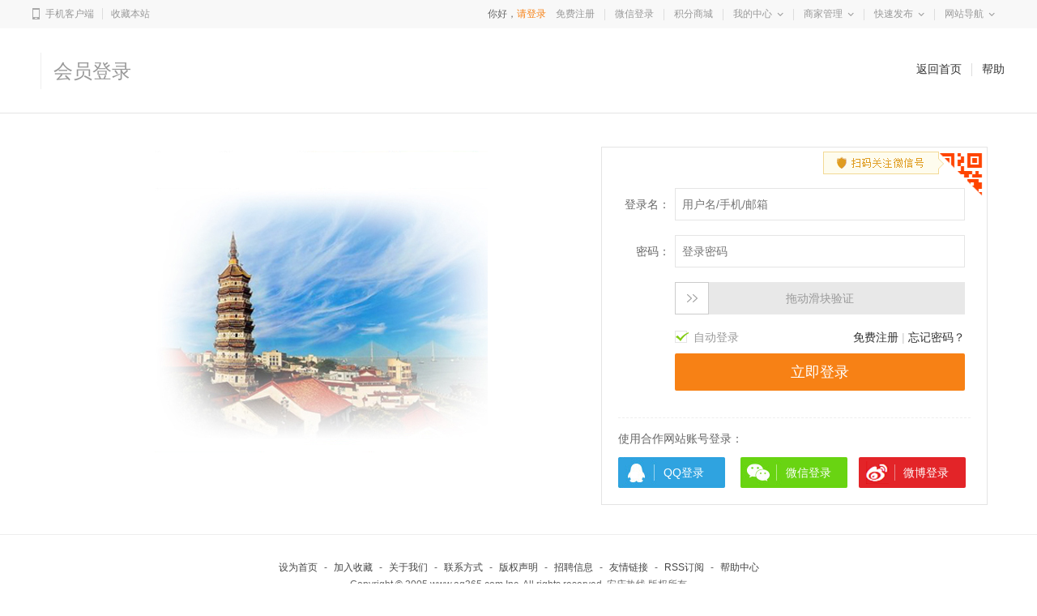

--- FILE ---
content_type: text/html; charset=gbk
request_url: http://aq365.com/index.php?m=member&c=index&a=login&forward=http%3A%2F%2Faq365.com%2Fhtml%2F202208%2F17%2F80497.html
body_size: 5097
content:
<!DOCTYPE html>
<html>
<head>
<meta charset="gbk" />
<title>会员登录 - 1安庆热线</title>
<meta name="generator" content="DGMPS V9" />
<meta name="copyright" content="2017 www.dgmps.com" />
<link href="http://aq365.com/statics/css/mh/site_reg.css" type="text/css" rel="stylesheet" />
<style type="text/css">
html body { background-color:#fff;}
.header,.navWrap{display:none!important;}
.wxwrapper h3 {font-size:20px; font-weight:normal; margin:20px 0;}
.wxwrapper img {background-color:#fff; padding:15px; vertical-align:top; display:block; margin:0 auto;}
.txtBox { color:#ccc; font-size:14px; margin-bottom:12px;}
.onShow,.onFocus,.onError,.onCorrect,.onLoad,.onTime{display:none}
.Footer .Nav a,.AntFooter .Nav a:link,.AntFooter .Nav a:visited {color:#444!important;text-decoration:none!important;}
#drag,#drag .drag_text{width:358px!important;}
.login_node .bd {width:435px;}
.login_node .form_node .ipt { width:340px;}
.login_node .form_node .b { width:358px;}
.login_node .submit2 { width:358px;}
.login_sina{width:132px;height:38px;line-height:38px;display:inline-block;margin-left: 10px;background:#e32428 url(http://aq365.com/statics/images/icon/sina_ico.png) no-repeat 9px 5px;border-radius:2px}
.login_sina a{display:block;width:100%;height:100%;}
.login_sina em{display:inline-block;width:1px;height:20px;background:#e88587;margin-top:9px;margin-left:44px;}
.login_sina span{width: 76px;height: 38px;padding-left:10px;vertical-align: top;overflow: hidden;color: #fff;line-height: 38px;}
</style>
<script>var nowdomain="http://aq365.com/";</script>
<link href="http://aq365.com/statics/css/mh/dragCode.css" type="text/css" rel="stylesheet" />
<link href="http://aq365.com/statics/css/dialog_simp.css" rel="stylesheet" type="text/css" />
<link href="http://aq365.com/statics/css/mh/g2013.css?tc=CACHE" type="text/css" rel="stylesheet" />
<link href="http://aq365.com/statics/css/mh/common2013.css?tc=CACHE" type="text/css" rel="stylesheet" />
<link href="http://aq365.com/statics/css/mh/head_8.css?tc=CACHE" type="text/css" rel="stylesheet" />
<script src="http://aq365.com/statics/js/mh/jquery-1.10.2.min.js?tc=CACHE"></script>
<script src="http://aq365.com/statics/js/mh/common2013.js?tc=CACHE"></script>
<link rel="alternate" media="only screen and(max-width: 640px)" href="http://m.aq365.com/index.php?&siteid=1&c=member&a=login">
<script type="text/javascript">uaredirect("http://m.aq365.com/index.php?&siteid=1&c=member&a=login");</script>
<script src="http://aq365.com/statics/js/mh/head8.js?tc=CACHE"></script>
<script src="http://aq365.com/statics/js/cookie.js"></script>
<script src="http://aq365.com/statics/js/formvalidator.js" charset="UTF-8"></script>
<script src="http://aq365.com/statics/js/dialog.js"></script>
</head>
<body>

<div class="wrapper">
<div class="public-top-layout">
  <div class="topbar w-1200">
    <div class="user-entry"> <img src="http://aq365.com/statics/images/mh/index8/icon.png"> <a href="http://aq365.com/mobile/" class="display1" target="_blank">手机客户端</a><span></span> <a href="javascript:void(0);" onClick="window.external.AddFavorite('http://aq365.com/','');return false;">收藏本站</a> </div>
    <div class="quick-menu login_info" id="login_info"> 
      <script>jQuery(document).ready(function(){is_login3("http://aq365.com/",'0','1','1', location.href);});</script>      <dl>
        <dt class="zn"><a href="http://aq365.com/jifen/" target="_blank">积分商城</a></dt>
      </dl>
      <dl class="xian"></dl>
      <dl class="long">
        <dt><a href="javascript:void(0);">我的中心</a><i></i></dt>
        <dd>
          <ul>
            <li><a href="http://aq365.com/index.php?m=member&c=index&a=account_manage&siteid=1">基本资料</a></li>
            <li><a href="http://aq365.com/index.php?m=pay&c=spend_list&a=init">现金明细</a></li>
            <li><a href="http://aq365.com/index.php?m=pay&c=deposit&a=init">积分明细</a></li>
            <li><a href="http://aq365.com/index.php?m=message&c=index">站内短信</a></li>
            <li><a href="http://aq365.com/index.php?m=member&c=index&a=favorite">我的收藏</a></li>
            <li><a href="http://aq365.com/index.php?m=member&c=index&a=account_manage_upgrade">会员升级</a></li>
          </ul>
        </dd>
      </dl>
      <dl class="xian"></dl>
      <dl class="long">
        <dt><a href="javascript:void(0);">商家管理</a><i></i></dt>
        <dd>
          <ul>
            <li><a href="http://aq365.com/index.php?m=yp&c=business&a=register&siteid=1">免费加盟</a></li>
            <li><a href="http://aq365.com/index.php?m=yp&c=business&a=company">商家信息</a></li>
            <li><a href="http://aq365.com/index.php?m=yp&c=business&a=company&action=logo">商家设置</a></li>
            <li><a href="http://aq365.com/index.php?m=yp&c=business&a=content&action=list&modelid=30">招聘管理</a></li>
            <li><a href="http://aq365.com/index.php?m=yp&c=business&a=guestbook&status=0">留言管理</a></li>
            <li><a href="http://aq365.com/index.php?m=yp&c=business&a=pay">订单管理</a>
              </dt>
          </ul>
        </dd>
      </dl>
      <dl class="xian"></dl>
      <dl class="long">
        <dt><a href="javascript:void(0);">快速发布</a><i></i></dt>
        <dd>
          <p><a href="http://aq365.com/index.php?m=member&c=content&a=info_publish&siteid=1" target="_blank">分类信息</a></p>
          <p><a href="http://aq365.com/index.php?m=member&c=content&a=publish&siteid=1" target="_blank">新闻投稿</a></p>
          <p><a href="http://aq365.com/index.php?m=member&c=content&a=publish&catid=73&siteid=1" target="_blank">求职简历</a></p>
          <p><a href="http://aq365.com/index.php?m=yp&c=business&a=content&action=add&modelid=30&siteid=1" target="_blank">招聘信息</a></p>
          <p><a href="http://aq365.com/index.php?m=yp&c=business&a=content&action=add&modelid=28&siteid=1" target="_blank">发布商品</a></p>
          <p><a href="http://aq365.com/index.php?m=member&c=content&a=publish&catid=81&siteid=1" target="_blank">房屋出租</a></p>
          <p><a href="http://aq365.com/index.php?m=member&c=content&a=publish&catid=82&siteid=1" target="_blank">房屋出售</a></p>
        </dd>
      </dl>
      <dl class="xian"></dl>
      <dl class="long">
        <dt><a href="javascript:void(0);">网站导航</a><i></i></dt>
        <dd>
          <ul>
            <li><a href="http://aq365.com/photo/" target="_blank">图片频道</a></li>
            <li><a href="http://aq365.com/360/" target="_blank">全景频道</a></li>
            <li><a href="http://aq365.com/index.php?m=baozhi" target="_blank">电子报刊</a></li>
            <li><a href="http://aq365.com/index.php?m=map" target="_blank">地图频道</a></li>
            <li><a href="http://aq365.com/help/" target="_blank">帮助中心</a></li>
            <li><a href="http://bbs.aq365.com/" target="_blank">生活社区</a></li>
          </ul>
        </dd>
      </dl>
    </div>
  </div>
</div>
<!--header-->
<div class="header w-1200 clearfix">
  <div class="logo fl"> <a href="http://aq365.com/"><img src="http://aq365.com/statics/images/logo.gif" alt="" /></a> </div>
  <div class="search fl">
    <form id="searchform1" name="searchform1" method="get" target="_blank" action="http://aq365.com/index.php">
      <input type="hidden" name="m" value="search" />
      <input type="hidden" name="c" value="index" />
      <input type="hidden" name="a" value="init" />
      <input type="hidden" name="siteid" value="1" id="siteid" />
      <input type="hidden" id="keyword_c" name="typeid" value="2" />
      <div class="nav_bbs" id="nav">
        <p class="set">信息</p>
        <ul class="keyword_new">
                                        <li data-val="1">资讯</li>
                              <li data-val="2">信息</li>
                              <li data-val="54">招聘</li>
                              <li data-val="55">商品</li>
                              <li data-val="56">视频</li>
                              <li data-val="3">图片</li>
                                      </ul>
      </div>
      <input type="text" name="q" class="search_text" placeholder="请输入关键字" />
      <input type="submit" value="搜索" class="search_sub" />
    </form>
  </div>
  <a href="http://aq365.com/index.php?m=member&c=content&a=info_publish&siteid=1" target="_blank" class="hea_bot">免费发布信息</a> </div>
<!--nav-->
<div class="navWrap clearfix">
  <div class="nav w-1200" id="channel_nav">
    <ul>
			<li><a href="http://aq365.com" target="_self" class="bold0">首页</a></li>
      <li><a href="http://aq365.com/index.php?m=content&c=index&a=lists&catid=6" target="_self" class="bold0">资讯</a></li>
      <li><a href="http://aq365.com/house/" target="_self" class="bold0">房产</a></li>
      <li><a href="http://aq365.com/job/" target="_self" class="bold0">招聘</a></li>
	  <li><a href="http://aq365.com/edu/" target="_self" class="bold0">教育</a></li>
	  <li><a href="http://aq365.com/lvyou/" target="_self" class="bold0">旅游</a></li>
	  <li><a href="http://aq365.com/huangmeixi/" target="_self" class="bold0">黄梅戏</a></li>
      <li><a href="http://aq365.com/zhuangxiu/" target="_self" class="bold0">装修</a></li>
	  <li><a href="http://aq365.com/info/" target="_self" class="bold0">供求</a></li>
	  <li><a href="http://aq365.com/video/" target="_self" class="bold0">视频</a></li>
      <li><a href="http://aq365.com/life/" target="_self" class="bold0">黄页</a></li>
      <li><a href="http://aq365.com/index.php?m=ask" target="_blank" class="bold0">问吧</a></li>
	  <li><a href="http://aq365.com/index.php?m=content&c=index&a=lists&catid=797" target="_self" class="bold0">走进安庆</a></li>    </ul>
  </div>
</div><!--<script>$('.header').hide();$('.navWrap').hide();</script>-->
<div class="content w-1200 clearfix">
</div>
	<div class="reg_header clearfix">
		<div class="w-1200">
			<div class="po"><a href="http://aq365.com/">返回首页</a><span class="bor"></span><a href="http://aq365.com/help/">帮助</a></div>
			<div class="logo"><a href="http://aq365.com/"><img src="" alt="" /></a></div>
			<div class="sub-logo">会员登录</div>
		</div>
	</div>
	<div class="login_content">
		<div class="w-1200 site_reg">
			<div class="login_node">
				<div class="bd isweixinsaoma1" id="tab_01">
					<div class="tab_saoma tab-hd">
						<ul class="clearfix">
							<li class="selected l_01">账号密码登陆<s class="s"></s></li>
							<li class="l_02">微信扫码登陆<s class="s"></s></li>
						</ul>
					</div>
					<div class="tab-cont">
						<form method="post" action="" id="myform" name="myform" onSubmit="return checkinput(this);">
                            <input type="hidden" name="forward" id="forward" value="http%3A%2F%2Faq365.com%2Fhtml%2F202208%2F17%2F80497.html">
							<ul class="form_node" style="height:auto">
								<li class="clearfix"><span class="a">登录名：</span><span class="b"><input type="text" class="ipt" id="username" name="username" placeholder="用户名/手机/邮箱" style="color: #aaa;" /></span></li>
								<li class="clearfix"><span class="a">密码：</span><span class="b posi"><input type="password" class="ipt" id="password" name="password" placeholder="登录密码" /></span></li>
                                								<li class="clearfix"><span class="a">&nbsp;</span><span class="b"><div id="drag"></div></span></li><input type="hidden" name="code" id="code2" />
																<li class="login_t clearfix">
									<span class="a">&nbsp;</span>
									<span class="b">
										<span class="right">
											<a href="index.php?m=member&c=index&a=register&siteid=1">免费注册</a> | <a href="index.php?m=member&c=index&a=public_forget_password&siteid=1">忘记密码？</a>
										</span>
										<span class="left sel_check_form" data-name="cookietime">
											<span class="display0"><input type="checkbox" name="cookietime" id="cookietime" value="2592000" checked /></span>
											<span class="gx_check" data-val="2592000">自动登录</span>
										</span>
									</span>
								</li>
								<li><button type="submit" name="dosubmit" id="dosubmit" class="submit2">立即登录</button></li>
							</ul>
						</form>
												<div class="other_login">
							<p class="tit">使用合作网站账号登录：</p>
							<a href="http://aq365.com/api/qq/" class="login_qq">QQ登录</a>							<a href="http://aq365.com/index.php?m=member&c=wechat" class="login_weixin">微信登录</a>														<div class="login_sina"><a href="javascript:;" onClick="show_login('sina');return false;"><em></em><span>微博登录</span></a></div>
													</div>
											</div>
					<div class="erweimaLogin tab-cont" style="display:none;">
												<iframe src="" data-isloaded="0" id="saomaIframe" height="294" width="365" style="margin:0; padding:0; vertical-align:top;" frameborder="0"></iframe>
											</div>
				</div>
				<div class="float_bg"></div>
			</div>
		</div>
	</div>
	<div class="footer_user footer_member" id="footer">
		<style>
.Footer { width:960px; margin: 0 auto; text-align:center; padding:10px 0px 10px; line-height:1.8em;color:#666666;}
.Footer li a,.AntFooter li a:link,.AntFooter li a:visited{color:#666666;}
.Footer .Nav a { margin:0px 5px 0px 5px;}
.Footer .Nav a,.AntFooter .Nav a:link,.AntFooter .Nav a:visited { color:#307eb9; text-decoration:underline;}
.Footer .Nav a:hover,.AntFooter li a:hover{ color:#CC0000;}
</style>
<div class="Footer">
<ul>
  <li class="Nav"><a class=top onClick="this.style.behavior='url(#default#homepage)';this.setHomePage('http://aq365.com/');" href="#">设为首页</a> -  
<a class=top href="javascript:window.external.AddFavorite('http://aq365.com/','')">加入收藏</a> - 
<a href="http://aq365.com/about/aboutus/" target="_blank">关于我们</a> - 
<a href="http://aq365.com/about/contactus/" target="_blank">联系方式</a> - 
<a href="http://aq365.com/about/copyright/" target="_blank">版权声明</a> - 
<a href="http://aq365.com/about/hr/" target="_blank">招聘信息</a> - 
<a href="http://aq365.com/index.php?m=link" target="_blank">友情链接</a> - <a href="http://aq365.com/index.php?m=content&c=rss" target="_blank">RSS订阅</a> - <a href="http://aq365.com/help/" target="_blank">帮助中心</a>
  </li>
  <li>Copyright <span style="font-size:12px;font-family:Arial, Helvetica, sans-serif;" >&#169;</span> 2005 www.aq365.com Inc. All rights reserved. <a href="http://www.aq365.com/" target="_blank">安庆热线</a> 版权所有</li>
  <li>联系电话： 0556-5818365 18155662228 E-mail： webmaster@aq365.com</li>
  <li>增值电信业务经营许可证：皖B1.B2-20070020 皖ICP备<a href="http://www.miitbeian.gov.cn" target="_blank">05000670号</a></li>
  <li>皖公网安备 34081102888888号
  <span style="display:none;">
<script type="text/javascript">var cnzz_protocol = (("https:" == document.location.protocol) ? " https://" : " http://");document.write(unescape("%3Cspan id='cnzz_stat_icon_1517871'%3E%3C/span%3E%3Cscript src='" + cnzz_protocol + "s96.cnzz.com/stat.php%3Fid%3D1517871' type='text/javascript'%3E%3C/script%3E"));</script>
<!--友盟统计-->
<a href="http://www.alexa.com/siteinfo/www.aq365.com"><script type='text/javascript' src='http://xslt.alexa.com/site_stats/js/s/a?url=www.aq365.com'></script></a>
</span>
</li>
</ul>
</div>
</body>
</html>
	</div>
</div>
<script src="http://aq365.com/statics/js/mh/select.jQuery.js"></script>
<script src="http://aq365.com/statics/js/mh/dragCode.js"></script>
<script>
$.fn.TabADS_click = function(selector){
	var obj = $(this);
	var currentClass = "selected";
	var saomaIframe = $('#saomaIframe');
	if(typeof selector !== 'undefined'){
		var tabs = obj.find(".tab-hd").find(selector);
	}else{
		var tabs = obj.find(".tab-hd").find("li");
	}
	var conts = obj.find(".tab-cont");
	var t;
	tabs.eq(0).addClass(currentClass);
	conts.hide();
	conts.eq(0).show();
	tabs.each(function(i){
		$(this).bind("click",function(){
			 t = setTimeout(function(){
				conts.hide().eq(i).show();
				tabs.removeClass(currentClass).eq(i).addClass(currentClass);
				if(tabs.eq(i).hasClass('l_02') && saomaIframe.attr('data-isloaded')==='0'){
					saomaIframe.attr({'src':'http://aq365.com/index.php?m=member&c=wechat&iframe=1','data-isloaded':'1'});					
				}
			},300);
		}).bind("mouseout",function(){
			clearTimeout(t);
		});
	});
}
function checkinput(o) {
	var $username = $('#username'), $password = $('#password'), $code = $('#code2');
	if($username.val() === ''){
		MSGwindowShow('username','0','用户名不能为空','','');
		return false;
	}
	if($password.val() === ''){
		MSGwindowShow('password','0','请输入登录密码','','');
		return false;
	}
		if($code.val() === ''){
		MSGwindowShow('code','0','请将滑块拖动至最右侧','','');
		return false;
	}
	}
function show_login(site) {
		if(site == 'sina') {
			art.dialog({lock:false,title:'用新浪账号登录',id:'protocoliframe', iframe:'index.php?m=member&c=index&a=public_sina_login',width:'500',height:'310',yesText:'关闭'}, 
			function(){
			});
		}
	}
$(function() {
	$('.sel_check_form').checkboxForm();
	$('#mySle').selectbox();
	$(document).modCity();
	$('#fabu').showMore();
	$('#weixin').showMore();
	$.returnTop();
	$('#tab_01').TabADS_click();
});
</script>
</body>
</html>

--- FILE ---
content_type: text/css
request_url: http://aq365.com/statics/css/mh/site_reg.css
body_size: 2980
content:
@charset "utf-8";
.site_reg .hd li,.site_reg .bd .rc,.site_reg .form_node .safety_1 .s,.site_reg .form_node .safety_2 .s,.site_reg .form_node .safety_3 .s,.site_reg .form_node .error,.site_reg .form_node .success,.site_reg .float_bg,.site_reg_entrance .btn .link,.site_reg .login_qq,.site_reg .login_weixin,.site_reg .tab li .s { background:url(../../images/mh/login2012.jpg) no-repeat 0 0;}

.site_reg .link { color:#067edb;}
.site_reg .link:hover { color:#d00;}

.site_reg { margin-top:10px;}
.site_reg .hd { position:relative; z-index:2; *zoom:1;}
.site_reg .hd li { text-align:center; float:left; background-position:0 0; width:88px; height:42px; font:bold 14px/42px simsun; display:inline; margin-left:9px;}
.site_reg .hd .select { background-position:-89px 0;}
.site_reg .hd a { color:#666;}
.site_reg .hd .select a { color:#333;}
.site_reg .bd { border:1px solid #e4e4e4; background-color:#fff; position:relative; *zoom:1; z-index:1; padding:30px 20px 30px 50px;}
.site_reg .bd .rc { display:block; position:absolute; width:5px; height:5px; overflow:hidden;}
.site_reg .bd .rc-tp-l { top:-1px; left:-1px; background-position:-178px 0;} 
.site_reg .bd .rc-tp-r { top:-1px; right:-1px; background-position:-184px 0;} 
.site_reg .bd .rc-bt-l { bottom:-1px; left:-1px; background-position:-178px -6px;} 
.site_reg .bd .rc-bt-r { bottom:-1px; right:-1px; background-position:-184px -6px;}

.site_reg .form_node { text-align:left;}
.site_reg .form_node li { position:relative; z-index:1; width:570px; padding:0 0 18px; *zoom:1; vertical-align:top;}
.site_reg .login_ndoe .form_node li { padding:12px 20px;}
.site_reg .login_ndoe .form_node .ai { padding:2px 20px;}
.site_reg .login_ndoe .form_node .ai input { vertical-align:middle;}
.site_reg .login_ndoe .bd { padding:60px 0;}
.site_reg .form_node .a ,
.site_reg .form_node .b ,
.site_reg .form_node .d ,
.site_reg .form_node .e { float:left; display:inline; line-height:40px;}
.site_reg .form_node .a { font-size:14px; color:#666; width:100px; text-align:right; line-height:40px; margin-right:6px;}
.site_reg .form_node .a .mi { text-decoration:none; color:#c00; padding-right:5px;}
.site_reg .form_node .b{ width:464px; font-size:14px; color:#666;}
.site_reg .form_node .c { display:block; visibility:hidden; position:absolute; z-index:2; right:5px; top:6px; font-size:12px; color:#999; padding:5px 10px;}
.site_reg #i_code2 .c {  right:150px;}



.site_reg .form_node .c img { vertical-align:-3px;}
.site_reg .form_node .e { line-height:44px; font-size:14px;}
.site_reg .form_node .e input { vertical-align:middle; margin-right:5px;}
.site_reg .form_node .ipt { width:446px; font-size:14px; line-height:38px; height:38px; vertical-align:top; padding:0 8px; border:1px solid #e5e5e5; outline:0;}
.site_reg .form_node .duan { width:300px;}
.site_reg .form_node .btn_1,.site_reg .form_node .btn_2 { display:block; width:136px; text-align:center; line-height:40px; height:40px; overflow:hidden; color:#fff; background-color:#2ea3df; margin-left:10px; vertical-align:top; font-size:14px; border-radius:2px;}
.site_reg .form_node .btn_1:hover { text-decoration:none;}
.site_reg .form_node .btn_2 { color:#067edb; background-color:#f4f4f4; cursor:default;}
.site_reg .form_node .btn_2:hover { text-decoration:none;}
.site_reg .form_node .state_1 .btn_2,.site_reg .form_node .state_2 .btn_1 { display:none;}
.site_reg .form_node .text { line-height:20px; font-size:12px; color:#999;}
.site_reg .bd .form_node LI .question{vertical-align:middle; font-size:14px; font-weight:bold; color:#3f6f00; padding-left:8px; margin-top:10px;}
#chkanswer{ position:relative; }
.site_reg .form_node .yzm {  font-size:14px; font-weight:bold; color:#3f6f00; padding-left:6px;}
.site_reg .form_node .yzm img{vertical-align:middle;}
.site_reg .form_node .submit { display:block; font-size:18px; line-height:30px; color:#fff; padding:9px 60px; border:0 none; background-color:#f78115; cursor:pointer; outline:0; overflow:visible; vertical-align:top; border-radius:2px;}
.site_reg .form_node .submit:hover { background-color:#ea8541;}

.site_reg .form_node .disable,.site_reg .form_node .disable:hover { background-color:#ddd; cursor:default;}


.site_reg .form_node .posi { position:relative; z-index:1; *zoom:1;}
.site_reg .form_node .safety_1,.site_reg .form_node .safety_2,.site_reg .form_node .safety_3 { display:none; font-size:12px; height:30px; position:absolute; top:-29px; right:0;}
.site_reg .form_node .safety_1 .s,.site_reg .form_node .safety_2 .s,.site_reg .form_node .safety_3 .s { display:inline-block; *display:inline; *zoom:1; width:104px; height:13px; overflow:hidden; vertical-align:middle; background-position:-400px 0;}
.site_reg .form_node .safety_2 .s { background-position:-400px -14px;}
.site_reg .form_node .safety_3 .s { background-position:-400px -28px;}
.site_reg .form_node .error { color:#c00; background-position:-486px -73px; padding-left:24px;}
.site_reg .form_node .success { background-position:-486px -50px; padding-left:24px;}
.site_reg .form_node .hide { display:none;}
.site_reg .have_login { border-left:1px solid #e7e7e7; padding:0 0 0 40px; position:absolute; top:45px; right:35px; text-align:left; font-size:14px; color:#999; height:450px;width:360px;} 
.site_reg .have_login .txt { margin-bottom:20px;}
.site_reg .float_bg { width:411px; height:372px; overflow:hidden; background-position:0 -45px; margin:45px 0 70px 150px;} 
.site_reg .have_login .tit { color:#666; border-top:1px dashed #eee; padding-top:20px; margin:30px 0 12px;}
.site_reg .have_login .txt2 { line-height:28px; color:#aaa;}
.site_reg .login_qq,.site_reg .login_weixin { display:inline-block; *display:inline; *zoom:1; width:76px; height:38px; padding-left:56px; vertical-align:top; overflow:hidden; color:#fff; line-height:38px;}
.site_reg .display0 { display:none;}
.site_reg .login_qq { margin-right:15px; background-position:0 -422px;}
.site_reg .login_weixin { background-position:-133px -422px;}
.site_reg .login_qq:hover,.site_reg .login_weixin:hover { color:#fff; text-decoration:none;}

.site_reg_entrance { margin-top:8px; background:url(../../images/mh/reg2012.jpg) no-repeat 0 0; position:relative; z-index:1; *zoom:1; height:532px;}
.site_reg_entrance .hd { height:40px; overflow:hidden; font:0pt/1000px Arial;}
.site_reg_entrance .ft { position:absolute; top:11px; right:12px;}
.site_reg_entrance .left { text-align:left; float:left; width:485px; padding:107px 0 0 115px;}
.site_reg_entrance .left li { line-height:30px; font-size:14px;}
.site_reg_entrance .btn { padding:20px 0 0 0;}
.site_reg_entrance .btn .link { display:block; width:104px; height:44px; font:0pt/1000px Arial; overflow:hidden; background-position:-190px 0;}

.reg_tip { position:absolute; top:150px; left:50%; z-index:999; width:500px; margin-left:-331px; border:1px solid #91ceee; background-color:#e2f0ff; padding:100px 80px; text-align:center;}
.reg_tip .pic {}
.reg_tip .txt { margin-top:20px; font:20px/30px "黑体"; color:#333;}

.reg_ndoe { position:relative; z-index:1; *zoom:1; margin-top:30px;}


.site_reg .tab {margin-bottom:25px; width:660px; border-bottom:1px solid #eee;}
.site_reg .tab .item { position:relative; z-index:1; *zoom:1; width:33.3%; float:left; height:28px; line-height:20px; text-align:center; border-bottom:1px solid #eee; font-size:14px; color:#888; margin-bottom:-1px; cursor:pointer;}
.site_reg .tab .current { color:#f78115; border-bottom:1px solid #f78115;}


html body { background-color:#f9f9f9;}
.reg_header { position:relative; z-index:1; *zoom:1; background-color:#fff; padding:15px 0; border-bottom:1px solid #e5e5e5;}
.reg_header .logo { float:left; width:auto;}
.reg_header .logo img { display:block; vertical-align:top; height:74px;}
.reg_header .sub-logo { float:left; display:inline; margin:15px 0 0 10px; border-left:1px solid #eee; padding-left:15px; line-height:45px; font-size:24px; color:#999;}
.reg_header .po { float:right; display:inline; margin-top:25px; font-size:14px; color:#ccc;}
.reg_header .bor { display:inline-block; *display:inline; *zoom:1; width:1px; height:16px; overflow:hidden; background-color:#ddd; margin:0 12px; vertical-align:middle;}

.login_content { background-color:#fff;}

.login_node { border:1px solid #fff; position:relative; z-index:1;}
.login_node .bd { position:absolute; top:40px; right:20px; width:435px; padding:20px;}
.login_node .form_node {}
.login_node .form_node li { width:auto;}
.login_node .form_node .a { width:64px;}
.login_node .form_node .b { width:358px; color:#999;}
.login_node .form_node .ipt { width:340px;}
.login_node .form_node .b .right { color:#ccc;}
.login_node .form_node .login_t { margin-top:-10px; padding-bottom:0;}
.login_node .submit2 { width:358px; height:46px; line-height:46px; display:block; margin-left:70px; background-color:#f78115; color:#fff; text-align:center; font-size:18px; border:0 none; outline:none; vertical-align:top; border-radius:2px; cursor:pointer;}
.login_node .other_login { margin-top:15px; border-top:1px dashed #eee; padding-top:15px; font-size:14px; color:#666;}
.login_node .other_login .tit { margin-bottom:12px;}

.erweimaLogin { overflow:hidden; text-align:center;}
.erweimaLogin img { vertical-align:top; background-color:#fff; padding:5px; width:150px; height:150px; border:1px solid #eee;}
.erweimaLogin .txt { margin-top:10px; font-size:14px; color:#999;}

.login_node .isweixinsaoma1 { padding-top:50px;}
.tab_saoma { display:none; position:absolute; top:5px; right:5px;}
.isweixinsaoma1 .tab_saoma { display:block;}
.tab_saoma .selected { display:none;}
.tab_saoma .l_01,.tab_saoma .l_02 { cursor:pointer; background:url(../../images/mh/login_saoma_2017.png) no-repeat 0 0; text-indent:-999em; overflow:hidden;}
.tab_saoma .l_01 { width:42px; height:40px; background-position:-155px -78px;}
.tab_saoma .l_02 { width:197px; height:56px; background-position:0 0;}








--- FILE ---
content_type: application/javascript
request_url: http://aq365.com/statics/js/mh/dragCode.js
body_size: 1661
content:
var isTouchPad = (/hp-tablet/gi).test(navigator.appVersion),
	hasTouch = 'ontouchstart' in window && !isTouchPad,
	START_EV = hasTouch ? 'touchstart' : 'mousedown',
	MOVE_EV = hasTouch ? 'touchmove' : 'mousemove',
	END_EV = hasTouch ? 'touchend' : 'mouseup',
	CANCEL_EV = hasTouch ? 'touchcancel' : 'mouseup';



var drag = $('#drag');
var html = '<div class="drag_bg"></div>'+
			'<div class="drag_text" onselectstart="return false;" unselectable="on">拖动滑块验证</div>'+
			'<div class="handler handler_bg"></div>';
drag.append(html);
var handler = drag.find('.handler');
var drag_bg = drag.find('.drag_bg');
var text = drag.find('.drag_text');
var maxWidth = drag.width() - handler.width() - 2;

window.Scroll = {
	hScroll: true,
	vScroll: false,
	isMove : false,
	x:0,
	y:0,
	start_time: '',
	over_time: '',
	
	
	handleEvent: function (e) {
		var that = this;
		switch(e.type) {
			case START_EV:
				if (!hasTouch && e.button !== 0) return;
				that._start(e);
				break;
			case MOVE_EV: that._move(e); break;
			case END_EV:
			case CANCEL_EV: that._end(e); break;
			
		}
	},
	_start: function (e) {
		var that = this,
			point = hasTouch ? e.touches[0] : e;
		that.pointX = point.pageX - parseInt(handler.css('left'), 10);
		
		that.isMove = true;
		that.start_time = new Date().getTime();
		
		that._bind(MOVE_EV,document);
		that._bind(END_EV,document);
		that._bind(CANCEL_EV,document);
	},
	_move: function (e) {
		e.preventDefault();
		var that = this,
		point = hasTouch ? e.touches[0] : e,
		_x = point.clientX - that.pointX;
		
		if(that.isMove){
			if(_x >= 0 && _x <= maxWidth){
				handler.css({'left': _x});
				drag_bg.css({'width': _x});
			}
			if(_x > maxWidth){
				handler.css({'left': maxWidth});
				drag_bg.css({'width': maxWidth});
			}
		}
	},
	_end: function (e) {
		if (hasTouch && e.touches.length !== 0) return;
		var that = this,
			point = hasTouch ? e.changedTouches[0] : e;
		_x = point.clientX - that.pointX;
		if(_x < maxWidth){
			handler.css({'left': 0});
			drag_bg.css({'width': 0});
		}else if(_x > maxWidth){
			that._pos(_x, 0);
			that._dragOk();
			that._unbind(START_EV,drag[0]);
		}
		that.isMove = false;
		that.over_time = new Date().getTime();
		that._unbind(MOVE_EV,document);
		that._unbind(END_EV,document);
		that._unbind(CANCEL_EV,document);
		
	},
	 _dragOk:function(){
		var that = this;
		/*$('#console').append('time:'+parseInt(that.over_time - that.start_time));
		$('#console').append('<br>x:' + that.getValues().x);*/
		getCode(function(d){
			$('#code2').val(d.code);
			$('#code2Tip').css("display","none");
			//$(".submit").click();
			handler.removeClass('handler_bg').addClass('handler_ok_bg');
			text.text('验证通过');
			drag.css({'color': '#fff'});
		});
	},
	_bind: function (type, el, bubble) {
		el.addEventListener(type, this, !!bubble);
	},
	_unbind: function (type, el, bubble) {
		el.removeEventListener(type, this, !!bubble);
	},
	_pos: function (x, y) {
		x = this.hScroll ? x : 0;
		y = this.vScroll ? y : 0;
		this.x = x;
		this.y = y;
	},
	//public methods
	getValues: function(){
		var obj = {};
		obj.x = this.x;
		return obj;
	}

}
Scroll._bind(START_EV,drag[0]);

function getCode(callback){
	var url=nowdomain+'index.php?m=member&c=checklogin&a=get_code';
	var  Digital=new Date();
	Digital=Digital+40000;
	url=url+"&k="+encodeURIComponent(Digital);
	$.get(url,function(data){
		if(data.islogin==='1'){
			callback&&callback.call(this,data.MSG);
		}else{
			alert(data.error);
		}
	});
}

--- FILE ---
content_type: application/javascript
request_url: http://aq365.com/statics/js/dialog.js
body_size: 22482
content:
/*!
 * artDialog 4.1.6
 * Date: 2012-07-16 22:57
 * http://code.google.com/p/artdialog/
 * (c) 2009-2012 TangBin, http://www.planeArt.cn
 *
 * This is licensed under the GNU LGPL, version 2.1 or later.
 * For details, see: http://creativecommons.org/licenses/LGPL/2.1/
 */
 
;(function (window, undefined) {
//if (window.jQuery) return jQuery;

var $ = window.art = function (selector, context) {
    	return new $.fn.init(selector, context);
	},
    readyBound = false,
    readyList = [],
    DOMContentLoaded,
	isOpacity = 'opacity' in document.documentElement.style,
	quickExpr = /^(?:[^<]*(<[\w\W]+>)[^>]*$|#([\w\-]+)$)/,
	rclass = /[\n\t]/g,
	ralpha = /alpha\([^)]*\)/i,
	ropacity = /opacity=([^)]*)/,
    rfxnum = /^([+-]=)?([\d+-.]+)(.*)$/;

if (window.$ === undefined) window.$ = $;
$.fn = $.prototype = {
	constructor: $,
	
    /**
	 * DOM 灏辩华
	 * @param	{Function}	鍥炶皟鍑芥暟
	 */
    ready: function (callback) {
        $.bindReady();

        if ($.isReady) {
            callback.call(document, $);
        } else if (readyList) {
            readyList.push(callback);
        };

        return this;
    },

    /**
	 * 鍒ゆ柇鏍峰紡绫绘槸鍚﹀瓨鍦�
	 * @param	{String}	鍚嶇О
	 * @return	{Boolean}
	 */
    hasClass: function (name) {		
		var className = ' ' + name + ' ';
		if ((' ' + this[0].className + ' ').replace(rclass, ' ')
		.indexOf(className) > -1) return true;

		return false;
    },

    /**
	 * 娣诲姞鏍峰紡绫�
	 * @param	{String}	鍚嶇О
	 */
    addClass: function (name) {
        if (!this.hasClass(name)) this[0].className += ' ' + name;

        return this;
    },

    /**
	 * 绉婚櫎鏍峰紡绫�
	 * @param	{String}	鍚嶇О
	 */
    removeClass: function (name) {
        var elem = this[0];

        if (!name) {
            elem.className = '';
        } else
		if (this.hasClass(name)) {
            elem.className = elem.className.replace(name, ' ');
        };

        return this;
    },

    /**
	 * 璇诲啓鏍峰紡<br />
     * css(name) 璁块棶绗竴涓尮閰嶅厓绱犵殑鏍峰紡灞炴€�<br />
     * css(properties) 鎶婁竴涓�"鍚�/鍊煎"瀵硅薄璁剧疆涓烘墍鏈夊尮閰嶅厓绱犵殑鏍峰紡灞炴€�<br />
     * css(name, value) 鍦ㄦ墍鏈夊尮閰嶇殑鍏冪礌涓紝璁剧疆涓€涓牱寮忓睘鎬х殑鍊�<br />
	 */
    css: function (name, value) {
        var i, elem = this[0], obj = arguments[0];

        if (typeof name === 'string') {
            if (value === undefined) {
                return $.css(elem, name);
            } else {
                name === 'opacity' ?
					$.opacity.set(elem, value) :
					elem.style[name] = value;
            };
        } else {
            for (i in obj) {
				i === 'opacity' ?
					$.opacity.set(elem, obj[i]) :
					elem.style[i] = obj[i];
			};
        };

        return this;
    },
	
	/** 鏄剧ず鍏冪礌 */
	show: function () {
		return this.css('display', 'block');
	},
	
	/** 闅愯棌鍏冪礌 */
	hide: function () {
		return this.css('display', 'none');
	},

    /**
	 * 鑾峰彇鐩稿鏂囨。鐨勫潗鏍�
	 * @return	{Object}	杩斿洖left銆乼op鐨勬暟鍊�
	 */
    offset: function () {
        var elem = this[0],
            box = elem.getBoundingClientRect(),
            doc = elem.ownerDocument,
            body = doc.body,
            docElem = doc.documentElement,
            clientTop = docElem.clientTop || body.clientTop || 0,
            clientLeft = docElem.clientLeft || body.clientLeft || 0,
            top = box.top + (self.pageYOffset || docElem.scrollTop) - clientTop,
            left = box.left + (self.pageXOffset || docElem.scrollLeft) - clientLeft;

        return {
            left: left,
            top: top
        };
    },
	
	/**
	 * 璇诲啓HTML - (涓嶆敮鎸佹枃鏈)
	 * @param	{String}	鍐呭
	 */
	html: function (content) {
		var elem = this[0];
		
		if (content === undefined) return elem.innerHTML;
		$.cleanData(elem.getElementsByTagName('*'));
		elem.innerHTML = content;
		
		return this;
	},
	
	/**
	 * 绉婚櫎鑺傜偣
	 */
	remove: function () {
		var elem = this[0];

		$.cleanData(elem.getElementsByTagName('*'));
		$.cleanData([elem]);
		elem.parentNode.removeChild(elem);
		
		return this;
	},

	/**
	 * 浜嬩欢缁戝畾
	 * @param	{String}	绫诲瀷
	 * @param	{Function}	瑕佺粦瀹氱殑鍑芥暟
	 */
	bind: function (type, callback) {
		$.event.add(this[0], type, callback);
		return this;
	},

	/**
	 * 绉婚櫎浜嬩欢
	 * @param	{String}	绫诲瀷
	 * @param	{Function}	瑕佸嵏杞界殑鍑芥暟
	 */
	unbind: function(type, callback) {
		$.event.remove(this[0], type, callback);
		return this;
	}
	
};

$.fn.init = function (selector, context) {
	var match, elem;
	context = context || document;
	
	if (!selector) return this;
	
	if (selector.nodeType) {
		this[0] = selector;
		return this;
	};
	
	if (selector === 'body' && context.body) {
		this[0] = context.body;
		return this;
	};
	
	if (selector === 'head' || selector === 'html') {
		this[0] = context.getElementsByTagName(selector)[0];
		return this;
	};
		
	if (typeof selector === 'string') {
		match = quickExpr.exec(selector);

		if (match && match[2]) {
			elem = context.getElementById(match[2]);
			if (elem && elem.parentNode) this[0] = elem;
			return this;
		};
	};
	
	if (typeof selector === 'function') return $(document).ready(selector);
	
	this[0] = selector;
	
	return this;
};
$.fn.init.prototype = $.fn;

/** 绌哄嚱鏁� */
$.noop = function () {};

/** 妫€娴媤indow */
$.isWindow = function (obj) {
	return obj && typeof obj === 'object' && 'setInterval' in obj;
};

/** 鏁扮粍鍒ゅ畾 */
$.isArray = function (obj) {
    return Object.prototype.toString.call(obj) === '[object Array]';
};

/**
 * 鎼滅储瀛愬厓绱�
 * 娉ㄦ剰锛氬彧鏀寔nodeName鎴�.className鐨勫舰寮忥紝骞朵笖鍙繑鍥炵涓€涓厓绱�
 * @param	{String}
 */
$.fn.find = function (expr) {
	var value, elem = this[0],
		className = expr.split('.')[1];

	if (className) {
		if (document.getElementsByClassName) {
			value = elem.getElementsByClassName(className);
		} else {
			value = getElementsByClassName(className, elem);
		};
	} else {
		value = elem.getElementsByTagName(expr);
	};
	
	return $(value[0]);
};
function getElementsByClassName (className, node, tag) {
	node = node || document;
	tag = tag || '*';
	var i = 0,
		j = 0,
		classElements = [],
		els = node.getElementsByTagName(tag),
		elsLen = els.length,
		pattern = new RegExp("(^|\\s)" + className + "(\\s|$)");
		
	for (; i < elsLen; i ++) {
		if (pattern.test(els[i].className)) {
			classElements[j] = els[i];
			j ++;
		};
	};
	return classElements;
};

/**
 * 閬嶅巻
 * @param {Object}
 * @param {Function}
 */
$.each = function (obj, callback) {
    var name, i = 0,
        length = obj.length,
        isObj = length === undefined;

    if (isObj) {
        for (name in obj) {
            if (callback.call(obj[name], name, obj[name]) === false) break;
        };
    } else {
        for (var value = obj[0];
		i < length && callback.call(value, i, value) !== false;
		value = obj[++i]) {};
    };
	
	return obj;
};

/**
 * 璇诲啓缂撳瓨
 * @param		{HTMLElement}	鍏冪礌
 * @param		{String}		缂撳瓨鍚嶇О
 * @param		{Any}			鏁版嵁
 * @return		{Any}			濡傛灉鏃犲弬鏁癲ata鍒欒繑鍥炵紦瀛樻暟鎹�
 */
$.data = function (elem, name, data) {
	var cache = $.cache,
		id = uuid(elem);
	
	if (name === undefined) return cache[id];
	if (!cache[id]) cache[id] = {};
	if (data !== undefined) cache[id][name] = data;
	
	return cache[id][name];
};

/**
 * 鍒犻櫎缂撳瓨
 * @param		{HTMLElement}	鍏冪礌
 * @param		{String}		缂撳瓨鍚嶇О
 */
$.removeData = function (elem, name) {
	var empty = true,
		expando = $.expando,
		cache = $.cache,
		id = uuid(elem),
		thisCache = id && cache[id];

	if (!thisCache) return;
	if (name) {
		delete thisCache[name];
		for (var n in thisCache) empty = false;
		if (empty) delete $.cache[id];
	} else {
		delete cache[id];
		if (elem.removeAttribute) {
			elem.removeAttribute(expando);
		} else {
			elem[expando] = null;
		};
	};
};

$.uuid = 0;
$.cache = {};
$.expando = '@cache' + + new Date

// 鏍囪鍏冪礌鍞竴韬唤
function uuid (elem) {
	var expando = $.expando,
		id = elem === window ? 0 : elem[expando];
	if (id === undefined) elem[expando] = id = ++ $.uuid;
	return id;
};


/**
 * 浜嬩欢鏈哄埗
 * @namespace
 * @requires	[$.data, $.removeData]
 */
$.event = {
	
	/**
	 * 娣诲姞浜嬩欢
	 * @param		{HTMLElement}	鍏冪礌
	 * @param		{String}		浜嬩欢绫诲瀷
	 * @param		{Function}		瑕佹坊鍔犵殑鍑芥暟
	 */
	add: function (elem, type, callback) {
		var cache, listeners,
			that = $.event,
			data = $.data(elem, '@events') || $.data(elem, '@events', {});
		
		cache = data[type] = data[type] || {};
		listeners = cache.listeners = cache.listeners || [];
		listeners.push(callback);
		
		if (!cache.handler) {
			cache.elem = elem;
			cache.handler = that.handler(cache);
			
			elem.addEventListener
			? elem.addEventListener(type, cache.handler, false)
			: elem.attachEvent('on' + type, cache.handler);
		};
	},
	
	/**
	 * 鍗歌浇浜嬩欢
	 * @param		{HTMLElement}	鍏冪礌
	 * @param		{String}		浜嬩欢绫诲瀷
	 * @param		{Function}		瑕佸嵏杞界殑鍑芥暟
	 */
	remove: function (elem, type, callback) {
		var i, cache, listeners,
			that = $.event,
			empty = true,
			data = $.data(elem, '@events');
		
		if (!data) return;
		if (!type) {
			for (i in data) that.remove(elem, i);
			return;
		};
		
		cache = data[type];
		if (!cache) return;
		
		listeners = cache.listeners;
		if (callback) {
			for (i = 0; i < listeners.length; i ++) {
				listeners[i] === callback && listeners.splice(i--, 1);
			};
		} else {
			cache.listeners = [];
		};
		
		if (cache.listeners.length === 0) {
			elem.removeEventListener
			? elem.removeEventListener(type, cache.handler, false)
			: elem.detachEvent('on' + type, cache.handler);
			
			delete data[type];
			cache = $.data(elem, '@events');
			for (var n in cache) empty = false;
			if (empty) $.removeData(elem, '@events');
		};
	},
	
	/** @inner 浜嬩欢鍙ユ焺 */
	handler: function (cache) {
		return function (event) {
			event = $.event.fix(event || window.event);
			for (var i = 0, list = cache.listeners, fn; fn = list[i++];) {
				if (fn.call(cache.elem, event) === false) {
					event.preventDefault();
					event.stopPropagation();
				};
			};
		};
	},
	
	/** @inner Event瀵硅薄鍏煎澶勭悊 */
	fix: function (event) {
		if (event.target) return event;
		
		var event2 = {
			target: event.srcElement || document,
			preventDefault: function () {event.returnValue = false},
			stopPropagation: function () {event.cancelBubble = true}
		};
		// IE6/7/8 鍦ㄥ師鐢焪indow.event瀵硅薄鍐欏叆鏁版嵁浼氬鑷村唴瀛樻棤娉曞洖鏀讹紝搴斿綋閲囩敤鎷疯礉
		for (var i in event) event2[i] = event[i];
		return event2;
	}
	
};

/**
 * 娓呯悊鍏冪礌闆嗙殑浜嬩欢涓庣紦瀛�
 * @requires	[$.removeData, $.event]
 * @param		{HTMLCollection}	鍏冪礌闆�
 */
$.cleanData = function (elems) {
	var i = 0, elem,
		len = elems.length,
		removeEvent = $.event.remove,
		removeData = $.removeData;
	
	for (; i < len; i ++) {
		elem = elems[i];
		removeEvent(elem);
		removeData(elem);
	};
};

// DOM灏辩华浜嬩欢
$.isReady = false;
$.ready = function () {
    if (!$.isReady) {
        if (!document.body) return setTimeout($.ready, 13);
        $.isReady = true;

        if (readyList) {
            var fn, i = 0;
            while ((fn = readyList[i++])) {
                fn.call(document, $);
            };
            readyList = null;
        };
    };
};
$.bindReady = function () {
    if (readyBound) return;

    readyBound = true;

    if (document.readyState === 'complete') {
        return $.ready();
    };

    if (document.addEventListener) {
        document.addEventListener('DOMContentLoaded', DOMContentLoaded, false);
        window.addEventListener('load', $.ready, false);
    } else if (document.attachEvent) {
        document.attachEvent('onreadystatechange', DOMContentLoaded);
        window.attachEvent('onload', $.ready);
        var toplevel = false;
        try {
            toplevel = window.frameElement == null;
        } catch (e) {};

        if (document.documentElement.doScroll && toplevel) {
            doScrollCheck();
        };
    };
};

if (document.addEventListener) {
    DOMContentLoaded = function () {
        document.removeEventListener('DOMContentLoaded', DOMContentLoaded, false);
        $.ready();
    };
} else if (document.attachEvent) {
    DOMContentLoaded = function () {
        if (document.readyState === 'complete') {
            document.detachEvent('onreadystatechange', DOMContentLoaded);
            $.ready();
        };
    };
};

function doScrollCheck () {
    if ($.isReady) return;

    try {
        document.documentElement.doScroll('left');
    } catch (e) {
        setTimeout(doScrollCheck, 1);
        return;
    };
    $.ready();
};

// 鑾峰彇css
$.css = 'defaultView' in document && 'getComputedStyle' in document.defaultView ?
	function (elem, name) {
		return document.defaultView.getComputedStyle(elem, false)[name];
} :
	function (elem, name) {
		var ret = name === 'opacity' ? $.opacity.get(elem) : elem.currentStyle[name];
		return ret || '';
};

// 璺ㄦ祻瑙堝櫒澶勭悊opacity
$.opacity = {
	get: function (elem) {
		return isOpacity ?
			document.defaultView.getComputedStyle(elem, false).opacity :
			ropacity.test((elem.currentStyle
				? elem.currentStyle.filter
				: elem.style.filter) || '')
				? (parseFloat(RegExp.$1) / 100) + ''
				: 1;
	},
	set: function (elem, value) {
		if (isOpacity) return elem.style.opacity = value;
		var style = elem.style;
		style.zoom = 1;

		var opacity = 'alpha(opacity=' + value * 100 + ')',
			filter = style.filter || '';

		style.filter = ralpha.test(filter) ?
			filter.replace(ralpha, opacity) :
			style.filter + ' ' + opacity;
	}
};

/**
 * 鑾峰彇婊氬姩鏉′綅缃� - [涓嶆敮鎸佸啓鍏
 * $.fn.scrollLeft, $.fn.scrollTop
 * @example		鑾峰彇鏂囨。鍨傜洿婊氬姩鏉★細$(document).scrollTop()
 * @return		{Number}	杩斿洖婊氬姩鏉′綅缃�
 */
$.each(['Left', 'Top'], function (i, name) {
    var method = 'scroll' + name;

    $.fn[method] = function () {
        var elem = this[0], win;

		win = getWindow(elem);
		return win ?
			('pageXOffset' in win) ?
				win[i ? 'pageYOffset' : 'pageXOffset'] :
				win.document.documentElement[method] || win.document.body[method] :
			elem[method];
    };
});

function getWindow (elem) {
	return $.isWindow(elem) ?
		elem :
		elem.nodeType === 9 ?
			elem.defaultView || elem.parentWindow :
			false;
};

/**
 * 鑾峰彇绐楀彛鎴栨枃妗ｅ昂瀵� - [鍙敮鎸亀indow涓巇ocument璇诲彇]
 * @example 
   鑾峰彇鏂囨。瀹藉害锛�$(document).width()
   鑾峰彇鍙鑼冨洿锛�$(window).width()
 * @return	{Number}
 */
$.each(['Height', 'Width'], function (i, name) {
    var type = name.toLowerCase();

    $.fn[type] = function (size) {
        var elem = this[0];
        if (!elem) {
            return size == null ? null : this;
        };

		return $.isWindow(elem) ?
			elem.document.documentElement['client' + name] || elem.document.body['client' + name] :
			(elem.nodeType === 9) ?
				Math.max(
					elem.documentElement['client' + name],
					elem.body['scroll' + name], elem.documentElement['scroll' + name],
					elem.body['offset' + name], elem.documentElement['offset' + name]
				) : null;
    };

});

/**
 * 绠€鍗昦jax鏀寔
 * @example
 * $.ajax({
 * 		url: url,
 * 		success: callback,
 * 		cache: cache
 * });
 */
$.ajax = function (config) {
	var ajax = window.XMLHttpRequest ?
			new XMLHttpRequest() :
			new ActiveXObject('Microsoft.XMLHTTP'),
		url = config.url;
	
	if (config.cache === false) {
		var ts = + new Date,
			ret = url.replace(/([?&])_=[^&]*/, "$1_=" + ts );
		url = ret + ((ret === url) ? (/\?/.test(url) ? "&" : "?") + "_=" + ts : "");
	};
	
	ajax.onreadystatechange = function() {
		if (ajax.readyState === 4 && ajax.status === 200) {
			config.success && config.success(ajax.responseText);
			ajax.onreadystatechange = $.noop;
		};
	};
	ajax.open('GET', url, 1);
	ajax.send(null);
};

/** 鍔ㄧ敾寮曟搸 - [涓嶆敮鎸侀摼寮忓垪闃熸搷浣淽 */
$.fn.animate = function (prop, speed, easing, callback) {
	
	speed = speed || 400;
	if (typeof easing === 'function') callback = easing;
	easing = easing && $.easing[easing] ? easing : 'swing';
	
    var elem = this[0], overflow,
        fx, parts, start, end, unit,
		opt = {
			speed: speed,
			easing: easing,
			callback: function () {
				if (overflow != null) elem.style.overflow = '';
				callback && callback();
			}
		};
	
	opt.curAnim = {};
	$.each(prop, function (name, val) {
		opt.curAnim[name] = val;
	});
	
    $.each(prop, function (name, val) {
        fx = new $.fx(elem, opt, name);
        parts = rfxnum.exec(val);
        start = parseFloat(name === 'opacity'
			|| (elem.style && elem.style[name] != null) ?
			$.css(elem, name) :
			elem[name]);
        end = parseFloat(parts[2]);
        unit = parts[3];
		if (name === 'height' || name === 'width') {
			end = Math.max(0, end);
			overflow = [elem.style.overflow,
			elem.style.overflowX, elem.style.overflowY];
		};
		
        fx.custom(start, end, unit);
    });
	
	if (overflow != null) elem.style.overflow = 'hidden';

    return this;
};

$.timers = [];
$.fx = function (elem, options, prop) {
    this.elem = elem;
    this.options = options;
    this.prop = prop;
};

$.fx.prototype = {
    custom: function (from, to, unit) {
		var that = this;
        that.startTime = $.fx.now();
        that.start = from;
        that.end = to;
        that.unit = unit;
        that.now = that.start;
        that.state = that.pos = 0;

        function t() {
            return that.step();
        };
        t.elem = that.elem;
		t();
        $.timers.push(t);
        if (!$.timerId) $.timerId = setInterval($.fx.tick, 13);
    },
    step: function () {
        var that = this, t = $.fx.now(), done = true;
		
        if (t >= that.options.speed + that.startTime) {
            that.now = that.end;
            that.state = that.pos = 1;
            that.update();
			
			that.options.curAnim[that.prop] = true;
			for (var i in that.options.curAnim) {
				if (that.options.curAnim[i] !== true) {
					done = false;
				};
			};
			
			if (done) that.options.callback.call(that.elem);
			
            return false;
        } else {
            var n = t - that.startTime;
            that.state = n / that.options.speed;
            that.pos = $.easing[that.options.easing](that.state, n, 0, 1, that.options.speed);
            that.now = that.start + ((that.end - that.start) * that.pos);
            that.update();
            return true;
        };
    },
    update: function () {
		var that = this;
		if (that.prop === 'opacity') {
			$.opacity.set(that.elem, that.now);
		} else
		if (that.elem.style && that.elem.style[that.prop] != null) {
			that.elem.style[that.prop] = that.now + that.unit;
		} else {
			that.elem[that.prop] = that.now;
		};
    }
};

$.fx.now = function () {
    return + new Date;
};

$.easing = {
    linear: function (p, n, firstNum, diff) {
        return firstNum + diff * p;
    },
    swing: function (p, n, firstNum, diff) {
        return ((-Math.cos(p * Math.PI) / 2) + 0.5) * diff + firstNum;
    }
};

$.fx.tick = function () {
	var timers = $.timers;
    for (var i = 0; i < timers.length; i++) {
        !timers[i]() && timers.splice(i--, 1);
    };
    !timers.length && $.fx.stop();
};

$.fx.stop = function () {
    clearInterval($.timerId);
    $.timerId = null;
};

$.fn.stop = function () {
	var timers = $.timers;
    for (var i = timers.length - 1; i >= 0; i--) {
    	if (timers[i].elem === this[0]) timers.splice(i, 1);
	};
    return this;
};

//-------------end
return $}(window));




//------------------------------------------------
// 瀵硅瘽妗嗘ā鍧�
//------------------------------------------------
;(function ($, window, undefined) {

$.noop = $.noop || function () {}; // jQuery 1.3.2
var _box, _thisScript, _skin, _path,
	_count = 0,
	_$window = $(window),
	_$document = $(document),
	_$html = $('html'),
	_elem = document.documentElement,
	_isIE6 = window.VBArray && !window.XMLHttpRequest,
	_isMobile = 'createTouch' in document && !('onmousemove' in _elem)
		|| /(iPhone|iPad|iPod)/i.test(navigator.userAgent),
	_expando = 'artDialog' + + new Date;

var artDialog = function (config, ok, cancel) {
	config = config || {};
	
	if (typeof config === 'string' || config.nodeType === 1) {
		config = {content: config, fixed: !_isMobile};
	};
	
	var api,
		defaults = artDialog.defaults,
		elem = config.follow = this.nodeType === 1 && this || config.follow;
		
	// 鍚堝苟榛樿閰嶇疆
	for (var i in defaults) {
		if (config[i] === undefined) config[i] = defaults[i];		
	};
	
	// 鍏煎v4.1.0涔嬪墠鐨勫弬鏁帮紝鏈潵鐗堟湰灏嗗垹闄ゆ
	$.each({ok:"yesFn",cancel:"noFn",close:"closeFn",init:"initFn",okVal:"yesText",cancelVal:"noText"},
	function(i,o){config[i]=config[i]!==undefined?config[i]:config[o]});
	
	// 杩斿洖璺熼殢妯″紡鎴栭噸澶嶅畾涔夌殑ID
	if (typeof elem === 'string') elem = $(elem)[0];
	config.id = elem && elem[_expando + 'follow'] || config.id || _expando + _count;
	api = artDialog.list[config.id];
	if (elem && api) return api.follow(elem).zIndex().focus();
	art.PHPCMS_API = art.PHPCMS_API || [];
     var that_Api = art.PHPCMS_API[config.id];
	 if (typeof that_Api == 'object' && api) {
            api.data = {};
            api.data.iframe = that_Api
        };
	if (api) return api.zIndex().focus();
	
	// 鐩墠涓绘祦绉诲姩璁惧瀵筬ixed鏀寔涓嶅ソ
	if (_isMobile) config.fixed = false;
	
	// 鎸夐挳闃熷垪
	if (!$.isArray(config.button)) {
		config.button = config.button ? [config.button] : [];
	};
	if (ok !== undefined) config.ok = ok;
	if (cancel !== undefined) config.cancel = cancel;
	config.ok && config.button.push({
		name: config.okVal,
		callback: config.ok,
		focus: true
	});
	config.cancel && config.button.push({
		name: config.cancelVal,
		callback: config.cancel
	});
	
	// zIndex鍏ㄥ眬閰嶇疆
	artDialog.defaults.zIndex = config.zIndex;
	
	_count ++;
	
	return artDialog.list[config.id] = _box ?
		_box._init(config) : new artDialog.fn._init(config);
};

artDialog.fn = artDialog.prototype = {

	version: '4.1.6',
	
	closed: true,
	
	_init: function (config) {
		var that = this, DOM,
			icon = config.icon,
			iconBg = icon && (_isIE6 ? {png: 'icons/' + icon + '.png'}
			: {backgroundImage: 'url(\'' + config.path + '/skins/icons/' + icon + '.png\')'});
		
        that.closed = false;
		that.config = config;
		that.DOM = DOM = that.DOM || that._getDOM();
		
		DOM.wrap.addClass(config.skin);
		DOM.close[config.cancel === false ? 'hide' : 'show']();
		DOM.icon[0].style.display = icon ? '' : 'none';
		DOM.iconBg.css(iconBg || {background: 'none'});
		DOM.se.css('cursor', config.resize ? 'se-resize' : 'auto');
		DOM.title.css('cursor', config.drag ? 'move' : 'auto');
		DOM.content.css('padding', config.padding);
		
		that[config.show ? 'show' : 'hide'](true)
		that.button(config.button)
		.title(config.title)
		.content(config.content, config.iframe)
		.size(config.width, config.height)
		.time(config.time);
		
		config.follow
		? that.follow(config.follow)
		: that.position(config.left, config.top);
		
		that.zIndex().focus();

		config.lock && that.lock();
		
		that._addEvent();
		that._ie6PngFix();
		_box = null;
		
		config.init && config.init.call(that, window);
		
		return that;
	},
	
	/**
	 * 璁剧疆鍐呭
	 * @param	{String, HTMLElement}	鍐呭 (鍙€�)
	 * @return	{this, HTMLElement}		濡傛灉鏃犲弬鏁板垯杩斿洖鍐呭瀹瑰櫒DOM瀵硅薄
	 */
	content: function (msg,url) {
		var prev, next, parent, display,
			that = this,
			DOM = that.DOM,
			wrap = DOM.wrap[0],
			width = wrap.offsetWidth,
			
			height = wrap.offsetHeight,
			left = parseInt(wrap.style.left),
			top = parseInt(wrap.style.top),
			cssWidth = wrap.style.width,
			$content = DOM.content,
			content = $content[0];
			that._reset(1);
			iframe = null,
			isIframe = typeof url == 'string' && url != '',
			iframrId = 'atrDialogIframe_' + that.config.id;
			if (isIframe) {
				if (typeof pc_hash == 'string') url += (url.indexOf('?') > -1 ? '&': '?') + 'pc_hash=' + pc_hash;
				iframe = document.createElement('iframe');
				iframe.setAttribute("frameborder", 0, 0);
				iframe.setAttribute("width", that.config.width);
				iframe.setAttribute("height", that.config.height);
				iframe.setAttribute("padding", '0');
				iframe.setAttribute("id", iframrId);
				iframe.src = url;
				that.DOM.content.css('padding', "5px 0px");
				that.DOM.content.css('height', that.config.height);
				
				msg = iframe;
			};
		that._elemBack && that._elemBack();
		
		wrap.style.width = 'auto';
		
		if (msg === undefined) return content;
		if (typeof msg === 'string') {
			$content.html(msg);
		} else if (msg && msg.nodeType === 1) {
		
			// 璁╀紶鍏ョ殑鍏冪礌鍦ㄥ璇濇鍏抽棴鍚庡彲浠ヨ繑鍥炲埌鍘熸潵鐨勫湴鏂�
			display = msg.style.display;
			prev = msg.previousSibling;
			next = msg.nextSibling;
			parent = msg.parentNode;
			that._elemBack = function () {
				if (prev && prev.parentNode) {
					prev.parentNode.insertBefore(msg, prev.nextSibling);
				} else if (next && next.parentNode) {
					next.parentNode.insertBefore(msg, next);
				} else if (parent) {
					parent.appendChild(msg);
				};
				msg.style.display = display;
				that._elemBack = null;
			};
			
			$content.html('');
			content.appendChild(msg);
			msg.style.display = 'block';
			//content.focus();
			//alert('1');
			
			if (isIframe) art.PHPCMS_API[that.config.id] = msg.contentWindow
		};
		
		// 鏂板鍐呭鍚庤皟鏁翠綅缃�
		if (!arguments[1]) {
			if (that.config.follow) {
				that.follow(that.config.follow);
			} else {
				width = wrap.offsetWidth - width;
				height = wrap.offsetHeight - height;
				left = left - width / 2;
				top = top - height / 2;
				wrap.style.left = Math.max(left, 0) + 'px';
				wrap.style.top = Math.max(top, 0) + 'px';
			};
			if (cssWidth && cssWidth !== 'auto') {
				wrap.style.width = wrap.offsetWidth + 'px';
			};
			that._autoPositionType();
		};
		
		that._ie6SelectFix();
		that._runScript(content);
		
		return that;
	},
	
	/**
	 * 璁剧疆鏍囬
	 * @param	{String, Boolean}	鏍囬鍐呭. 涓篺alse鍒欓殣钘忔爣棰樻爮
	 * @return	{this, HTMLElement}	濡傛灉鏃犲弬鏁板垯杩斿洖鍐呭鍣―OM瀵硅薄
	 */
	title: function (text) {
		var DOM = this.DOM,
			wrap = DOM.wrap,
			title = DOM.title,
			className = 'aui_state_noTitle';
			
		if (text === undefined) return title[0];
		if (text === false) {
			title.hide().html('');
			wrap.addClass(className);
		} else {
			title.show().html(text || '');
			wrap.removeClass(className);
		};
		
		return this;
	},
	
	/**
	 * 浣嶇疆(鐩稿浜庡彲瑙嗗尯鍩�)
	 * @param	{Number, String}
	 * @param	{Number, String}
	 */
	position: function (left, top) {
		var that = this,
			config = that.config,
			wrap = that.DOM.wrap[0],
			isFixed = _isIE6 ? false : config.fixed,
			ie6Fixed = _isIE6 && that.config.fixed,
			docLeft = _$document.scrollLeft(),
			docTop = _$document.scrollTop(),
			dl = isFixed ? 0 : docLeft,
			dt = isFixed ? 0 : docTop,
			ww = _$window.width(),
			wh = _$window.height(),
			ow = wrap.offsetWidth,
			oh = wrap.offsetHeight,
			style = wrap.style;
		
		if (left || left === 0) {
			that._left = left.toString().indexOf('%') !== -1 ? left : null;
			left = that._toNumber(left, ww - ow);
			
			if (typeof left === 'number') {
				left = ie6Fixed ? (left += docLeft) : left + dl;
				style.left = Math.max(left, dl) + 'px';
			} else if (typeof left === 'string') {
				style.left = left;
			};
		};
		
		if (top || top === 0) {
			that._top = top.toString().indexOf('%') !== -1 ? top : null;
			top = that._toNumber(top, wh - oh);
			
			if (typeof top === 'number') {
				top = ie6Fixed ? (top += docTop) : top + dt;
				style.top = Math.max(top, dt) + 'px';
			} else if (typeof top === 'string') {
				style.top = top;
			};
		};
		
		if (left !== undefined && top !== undefined) {
			that._follow = null;
			that._autoPositionType();
		};
		
		return that;
	},

	/**
	 *	灏哄
	 *	@param	{Number, String}	瀹藉害
	 *	@param	{Number, String}	楂樺害
	 */
	size: function (width, height) {
		var maxWidth, maxHeight, scaleWidth, scaleHeight,
			that = this,
			config = that.config,
			DOM = that.DOM,
			wrap = DOM.wrap,
			main = DOM.main,
			wrapStyle = wrap[0].style,
			style = main[0].style;
			
		if (width) {
			that._width = width.toString().indexOf('%') !== -1 ? width : null;
			maxWidth = _$window.width() - wrap[0].offsetWidth + main[0].offsetWidth;
			scaleWidth = that._toNumber(width, maxWidth);
			width = scaleWidth;
			
			if (typeof width === 'number') {
				wrapStyle.width = 'auto';
				style.width = Math.max(that.config.minWidth, width) + 'px';
				wrapStyle.width = wrap[0].offsetWidth + 'px'; // 闃叉鏈畾涔夊搴︾殑琛ㄦ牸閬囧埌娴忚鍣ㄥ彸杈硅竟鐣屼几缂�
			} else if (typeof width === 'string') {
				style.width = width;
				width === 'auto' && wrap.css('width', 'auto');
			};
		};
		
		if (height) {
			that._height = height.toString().indexOf('%') !== -1 ? height : null;
			maxHeight = _$window.height() - wrap[0].offsetHeight + main[0].offsetHeight;
			scaleHeight = that._toNumber(height, maxHeight);
			height = scaleHeight;
			//alert(height);
			if (typeof height === 'number') {
				style.height = Math.max(that.config.minHeight, height) + 'px';
			} else if (typeof height === 'string') {
				style.height = height;
				//height === 'auto' && wrap.css('height', 'auto');
			};
		};
		
		that._ie6SelectFix();
		
		return that;
	},
	
	/**
	 * 璺熼殢鍏冪礌
	 * @param	{HTMLElement, String}
	 */
	follow: function (elem) {
		var $elem, that = this, config = that.config;
		
		if (typeof elem === 'string' || elem && elem.nodeType === 1) {
			$elem = $(elem);
			elem = $elem[0];
		};
		
		// 闅愯棌鍏冪礌涓嶅彲鐢�
		if (!elem || !elem.offsetWidth && !elem.offsetHeight) {
			return that.position(that._left, that._top);
		};
		
		var expando = _expando + 'follow',
			winWidth = _$window.width(),
			winHeight = _$window.height(),
			docLeft =  _$document.scrollLeft(),
			docTop = _$document.scrollTop(),
			offset = $elem.offset(),
			width = elem.offsetWidth,
			height = elem.offsetHeight,
			isFixed = _isIE6 ? false : config.fixed,
			left = isFixed ? offset.left - docLeft : offset.left,
			top = isFixed ? offset.top - docTop : offset.top,
			wrap = that.DOM.wrap[0],
			style = wrap.style,
			wrapWidth = wrap.offsetWidth,
			wrapHeight = wrap.offsetHeight,
			setLeft = left - (wrapWidth - width) / 2,
			setTop = top + height,
			dl = isFixed ? 0 : docLeft,
			dt = isFixed ? 0 : docTop;
		
		setLeft = setLeft < dl ? left :
		(setLeft + wrapWidth > winWidth) && (left - wrapWidth > dl)
		? left - wrapWidth + width
		: setLeft;

		setTop = (setTop + wrapHeight > winHeight + dt)
		&& (top - wrapHeight > dt)
		? top - wrapHeight
		: setTop;
		
		style.left = setLeft + 'px';
		style.top = setTop + 'px';
		
		that._follow && that._follow.removeAttribute(expando);
		that._follow = elem;
		elem[expando] = config.id;
		that._autoPositionType();
		return that;
	},
	
	/**
	 * 鑷畾涔夋寜閽�
	 * @example
		button({
			name: 'login',
			callback: function () {},
			disabled: false,
			focus: true
		}, .., ..)
	 */
	button: function () {
		var that = this,
			ags = arguments,
			DOM = that.DOM,
			buttons = DOM.buttons,
			elem = buttons[0],
			strongButton = 'aui_state_highlight',
			listeners = that._listeners = that._listeners || {},
			list = $.isArray(ags[0]) ? ags[0] : [].slice.call(ags);
		
		if (ags[0] === undefined) return elem;
		$.each(list, function (i, val) {
			var name = val.name,
				isNewButton = !listeners[name],
				button = !isNewButton ?
					listeners[name].elem :
					document.createElement('button');
					
			if (!listeners[name]) listeners[name] = {};
			if (val.callback) listeners[name].callback = val.callback;
			if (val.className) button.className = val.className;
			if (val.focus) {
				that._focus && that._focus.removeClass(strongButton);
				that._focus = $(button).addClass(strongButton);
				that.focus();
			};
			
			// Internet Explorer 鐨勯粯璁ょ被鍨嬫槸 "button"锛�
			// 鑰屽叾浠栨祻瑙堝櫒涓紙鍖呮嫭 W3C 瑙勮寖锛夌殑榛樿鍊兼槸 "submit"
			// @see http://www.w3school.com.cn/tags/att_button_type.asp
			button.setAttribute('type', 'button');
			
			button[_expando + 'callback'] = name;
			button.disabled = !!val.disabled;

			if (isNewButton) {
				button.innerHTML = name;
				listeners[name].elem = button;
				elem.appendChild(button);
			};
		});
		
		buttons[0].style.display = list.length ? '' : 'none';
		
		that._ie6SelectFix();
		return that;
	},
	
	/** 鏄剧ず瀵硅瘽妗� */
	show: function () {
		this.DOM.wrap.show();
		!arguments[0] && this._lockMaskWrap && this._lockMaskWrap.show();
		return this;
	},
	
	/** 闅愯棌瀵硅瘽妗� */
	hide: function () {
		this.DOM.wrap.hide();
		!arguments[0] && this._lockMaskWrap && this._lockMaskWrap.hide();
		return this;
	},
	
	/** 鍏抽棴瀵硅瘽妗� */
	close: function () {
		if (this.closed) return this;
		
		var that = this,
			DOM = that.DOM,
			wrap = DOM.wrap,
			list = artDialog.list,
			fn = that.config.close,
			follow = that.config.follow;
		
		that.time();
		if (typeof fn === 'function' && fn.call(that, window) === false) {
			return that;
		};
		
		that.unlock();
		
		// 缃┖鍐呭
		that._elemBack && that._elemBack();
		wrap[0].className = wrap[0].style.cssText = '';
		DOM.title.html('');
		DOM.content.html('');
		DOM.buttons.html('');
		
		if (artDialog.focus === that) artDialog.focus = null;
		if (follow) follow.removeAttribute(_expando + 'follow');
		delete list[that.config.id];
		that._removeEvent();
		that.hide(true)._setAbsolute();
		
		// 娓呯┖闄his.DOM涔嬪涓存椂瀵硅薄锛屾仮澶嶅埌鍒濆鐘舵€侊紝浠ヤ究浣跨敤鍗曚緥妯″紡
		for (var i in that) {
			if (that.hasOwnProperty(i)) delete that[i];
		};
		
		// 绉婚櫎HTMLElement鎴栭噸鐢�
		_box ? wrap.remove() : _box = that;
		
		return that;
	},
	
	/**
	 * 瀹氭椂鍏抽棴
	 * @param	{Number}	鍗曚綅涓虹, 鏃犲弬鏁板垯鍋滄璁℃椂鍣�
	 */
	time: function (second) {
		var that = this,
			cancel = that.config.cancelVal,
			timer = that._timer;
			
		timer && clearTimeout(timer);
		
		if (second) {
			that._timer = setTimeout(function(){
				that._click(cancel);
			}, 1000 * second);
		};
		
		return that;
	},
	
	/** 璁剧疆鐒︾偣 */
	focus: function () {
		try {
			var elem = this._focus && this._focus[0] || this.DOM.close[0];
			elem && elem.focus();
		} catch (e) {}; // IE瀵逛笉鍙鍏冪礌璁剧疆鐒︾偣浼氭姤閿�
		return this;
	},
	
	/** 缃《瀵硅瘽妗� */
	zIndex: function () {
		var that = this,
			DOM = that.DOM,
			wrap = DOM.wrap,
			top = artDialog.focus,
			index = artDialog.defaults.zIndex ++;
		
		// 璁剧疆鍙犲姞楂樺害
		wrap.css('zIndex', index);
		that._lockMask && that._lockMask.css('zIndex', index - 1);
		
		// 璁剧疆鏈€楂樺眰鐨勬牱寮�
		top && top.DOM.wrap.removeClass('aui_state_focus');
		artDialog.focus = that;
		wrap.addClass('aui_state_focus');
		
		return that;
	},
	
	/** 璁剧疆灞忛攣 */
	lock: function () {
		if (this._lock) return this;
		
		var that = this,
			index = artDialog.defaults.zIndex - 1,
			wrap = that.DOM.wrap,
			config = that.config,
			docWidth = _$document.width(),
			docHeight = _$document.height(),
			lockMaskWrap = that._lockMaskWrap || $(document.body.appendChild(document.createElement('div'))),
			lockMask = that._lockMask || $(lockMaskWrap[0].appendChild(document.createElement('div'))),
			domTxt = '(document).documentElement',
			sizeCss = _isMobile ? 'width:' + docWidth + 'px;height:' + docHeight
				+ 'px' : 'width:100%;height:100%',
			ie6Css = _isIE6 ?
				'position:absolute;left:expression(' + domTxt + '.scrollLeft);top:expression('
				+ domTxt + '.scrollTop);width:expression(' + domTxt
				+ '.clientWidth);height:expression(' + domTxt + '.clientHeight)'
			: '';
		
		that.zIndex();
		wrap.addClass('aui_state_lock');
		
		lockMaskWrap[0].style.cssText = sizeCss + ';position:fixed;z-index:'
			+ index + ';top:0;left:0;overflow:hidden;' + ie6Css;
		lockMask[0].style.cssText = 'height:100%;background:' + config.background
			+ ';filter:alpha(opacity=0);opacity:0';
		
		// 璁㊣E6閿佸睆閬僵鑳藉鐩栦綇涓嬫媺鎺т欢
		if (_isIE6) lockMask.html(
			'<iframe src="about:blank" style="width:100%;height:100%;position:absolute;' +
			'top:0;left:0;z-index:-1;filter:alpha(opacity=0)"></iframe>');
			
		lockMask.stop();
		lockMask.bind('click', function () {
			that._reset();
		}).bind('dblclick', function () {
			that._click(that.config.cancelVal);
		});
		
		if (config.duration === 0) {
			lockMask.css({opacity: config.opacity});
		} else {
			lockMask.animate({opacity: config.opacity}, config.duration);
		};
		
		that._lockMaskWrap = lockMaskWrap;
		that._lockMask = lockMask;
		
		that._lock = true;
		return that;
	},
	
	/** 瑙ｅ紑灞忛攣 */
	unlock: function () {
		var that = this,
			lockMaskWrap = that._lockMaskWrap,
			lockMask = that._lockMask;
		
		if (!that._lock) return that;
		var style = lockMaskWrap[0].style;
		var un = function () {
			if (_isIE6) {
				style.removeExpression('width');
				style.removeExpression('height');
				style.removeExpression('left');
				style.removeExpression('top');
			};
			style.cssText = 'display:none';
			
			_box && lockMaskWrap.remove();
		};
		
		lockMask.stop().unbind();
		that.DOM.wrap.removeClass('aui_state_lock');
		if (!that.config.duration) {// 鍙栨秷鍔ㄧ敾锛屽揩閫熷叧闂�
			un();
		} else {
			lockMask.animate({opacity: 0}, that.config.duration, un);
		};
		
		that._lock = false;
		return that;
	},
	
	// 鑾峰彇鍏冪礌
	_getDOM: function () {	
		var wrap = document.createElement('div'),
			body = document.body;
		wrap.style.cssText = 'position:absolute;left:0;top:0';
		wrap.innerHTML = artDialog._templates;
		body.insertBefore(wrap, body.firstChild);
		
		var name, i = 0,
			DOM = {wrap: $(wrap)},
			els = wrap.getElementsByTagName('*'),
			elsLen = els.length;
			
		for (; i < elsLen; i ++) {
			name = els[i].className.split('aui_')[1];
			if (name) DOM[name] = $(els[i]);
		};
		
		return DOM;
	},
	
	// px涓�%鍗曚綅杞崲鎴愭暟鍊� (鐧惧垎姣斿崟浣嶆寜鐓ф渶澶у€兼崲绠�)
	// 鍏朵粬鐨勫崟浣嶈繑鍥炲師鍊�
	_toNumber: function (thisValue, maxValue) {
		if (!thisValue && thisValue !== 0 || typeof thisValue === 'number') {
			return thisValue;
		};
		
		var last = thisValue.length - 1;
		if (thisValue.lastIndexOf('px') === last) {
			thisValue = parseInt(thisValue);
		} else if (thisValue.lastIndexOf('%') === last) {
			thisValue = parseInt(maxValue * thisValue.split('%')[0] / 100);
		};
		
		return thisValue;
	},
	
	// 璁㊣E6 CSS鏀寔PNG鑳屾櫙
	_ie6PngFix: _isIE6 ? function () {
		var i = 0, elem, png, pngPath, runtimeStyle,
			path = artDialog.defaults.path + '/skins/',
			list = this.DOM.wrap[0].getElementsByTagName('*');
		
		for (; i < list.length; i ++) {
			elem = list[i];
			png = elem.currentStyle['png'];
			if (png) {
				pngPath = path + png;
				runtimeStyle = elem.runtimeStyle;
				runtimeStyle.backgroundImage = 'none';
				runtimeStyle.filter = "progid:DXImageTransform.Microsoft." +
					"AlphaImageLoader(src='" + pngPath + "',sizingMethod='crop')";
			};
		};
	} : $.noop,
	
	// 寮哄埗瑕嗙洊IE6涓嬫媺鎺т欢
	_ie6SelectFix: _isIE6 ? function () {
		var $wrap = this.DOM.wrap,
			wrap = $wrap[0],
			expando = _expando + 'iframeMask',
			iframe = $wrap[expando],
			width = wrap.offsetWidth,
			height = wrap.offsetHeight;

		width = width + 'px';
		height = height + 'px';
		if (iframe) {
			iframe.style.width = width;
			iframe.style.height = height;
		} else {
			iframe = wrap.appendChild(document.createElement('iframe'));
			$wrap[expando] = iframe;
			iframe.src = 'about:blank';
			iframe.style.cssText = 'position:absolute;z-index:-1;left:0;top:0;'
			+ 'filter:alpha(opacity=0);width:' + width + ';height:' + height;
		};
	} : $.noop,
	
	// 瑙ｆ瀽HTML鐗囨涓嚜瀹氫箟绫诲瀷鑴氭湰锛屽叾this鎸囧悜artDialog鍐呴儴
	// <script type="text/dialog">/* [code] */</script>
	_runScript: function (elem) {
		var fun, i = 0, n = 0,
			tags = elem.getElementsByTagName('script'),
			length = tags.length,
			script = [];
			
		for (; i < length; i ++) {
			if (tags[i].type === 'text/dialog') {
				script[n] = tags[i].innerHTML;
				n ++;
			};
		};
		
		if (script.length) {
			script = script.join('');
			fun = new Function(script);
			fun.call(this);
		};
	},
	
	// 鑷姩鍒囨崲瀹氫綅绫诲瀷
	_autoPositionType: function () {
		this[this.config.fixed ? '_setFixed' : '_setAbsolute']();/////////////
	},
	
	
	// 璁剧疆闈欐瀹氫綅
	// IE6 Fixed @see: http://www.planeart.cn/?p=877
	_setFixed: (function () {
		_isIE6 && $(function () {
			var bg = 'backgroundAttachment';
			if (_$html.css(bg) !== 'fixed' && $('body').css(bg) !== 'fixed') {
				_$html.css({
					zoom: 1,// 閬垮厤鍋跺皵鍑虹幇body鑳屾櫙鍥剧墖寮傚父鐨勬儏鍐�
					backgroundImage: 'url(about:blank)',
					backgroundAttachment: 'fixed'
				});
			};
		});
		
		return function () {
			var $elem = this.DOM.wrap,
				style = $elem[0].style;
			
			if (_isIE6) {
				var left = parseInt($elem.css('left')),
					top = parseInt($elem.css('top')),
					sLeft = _$document.scrollLeft(),
					sTop = _$document.scrollTop(),
					txt = '(document.documentElement)';
				
				this._setAbsolute();
				style.setExpression('left', 'eval(' + txt + '.scrollLeft + '
					+ (left - sLeft) + ') + "px"');
				style.setExpression('top', 'eval(' + txt + '.scrollTop + '
					+ (top - sTop) + ') + "px"');
			} else {
				style.position = 'fixed';
			};
		};
	}()),
	
	// 璁剧疆缁濆瀹氫綅
	_setAbsolute: function () {
		var style = this.DOM.wrap[0].style;
			
		if (_isIE6) {
			style.removeExpression('left');
			style.removeExpression('top');
		};

		style.position = 'absolute';
	},
	
	// 鎸夐挳鍥炶皟鍑芥暟瑙﹀彂
	_click: function (name) {
		var that = this,
			fn = that._listeners[name] && that._listeners[name].callback;
		return typeof fn !== 'function' || fn.call(that, window) !== false ?
			that.close() : that;
	},
	
	// 閲嶇疆浣嶇疆涓庡昂瀵�
	_reset: function (test) {
		var newSize,
			that = this,
			oldSize = that._winSize || _$window.width() * _$window.height(),
			elem = that._follow,
			width = that._width,
			height = that._height,
			left = that._left,
			top = that._top;
		
		if (test) {
			// IE6~7 window.onresize bug
			
			newSize = that._winSize =  _$window.width() * _$window.height();
			if (oldSize === newSize) return;
		};
		
		if (width || height) that.size(width, height);
		
		if (elem) {
			that.follow(elem);
		} else if (left || top) {
			that.position(left, top);
		};
	},
	
	// 浜嬩欢浠ｇ悊
	_addEvent: function () {
		var resizeTimer,
			that = this,
			config = that.config,
			isIE = 'CollectGarbage' in window,
			DOM = that.DOM;
		
		// 绐楀彛璋冭妭浜嬩欢
		that._winResize = function () {
			resizeTimer && clearTimeout(resizeTimer);
			resizeTimer = setTimeout(function () {
				that._reset(isIE);
			}, 40);
		};
		_$window.bind('resize', that._winResize);
		
		// 鐩戝惉鐐瑰嚮
		DOM.wrap
		.bind('click', function (event) {
			var target = event.target, callbackID;
			
			if (target.disabled) return false; // IE BUG
			
			if (target === DOM.close[0]) {
				that._click(config.cancelVal);
				return false;
			} else {
				callbackID = target[_expando + 'callback'];
				callbackID && that._click(callbackID);
			};
			
			that._ie6SelectFix();
		})
		.bind('mousedown', function () {
			that.zIndex();
		});
	},
	
	// 鍗歌浇浜嬩欢浠ｇ悊
	_removeEvent: function () {
		var that = this,
			DOM = that.DOM;
		
		DOM.wrap.unbind();
		_$window.unbind('resize', that._winResize);
	}
	
};

artDialog.fn._init.prototype = artDialog.fn;
$.fn.dialog = $.fn.artDialog = function () {
	var config = arguments;
	this[this.live ? 'live' : 'bind']('click', function () {
		artDialog.apply(this, config);
		return false;
	});
	return this;
};



/** 鏈€椤跺眰鐨勫璇濇API */
artDialog.focus = null;


/** 鑾峰彇鏌愬璇濇API */
artDialog.get = function (id) {
	return id === undefined
	? artDialog.list
	: artDialog.list[id];
};

artDialog.list = {};



// 鍏ㄥ眬蹇嵎閿�
_$document.bind('keydown', function (event) {
	var target = event.target,
		nodeName = target.nodeName,
		rinput = /^INPUT|TEXTAREA$/,
		api = artDialog.focus,
		keyCode = event.keyCode;

	if (!api || !api.config.esc || rinput.test(nodeName)) return;
		
	keyCode === 27 && api._click(api.config.cancelVal);
});



// 鑾峰彇artDialog璺緞
_path = window['_artDialog_path'] || (function (script, i, me) {
	for (i in script) {
		// 濡傛灉閫氳繃绗笁鏂硅剼鏈姞杞藉櫒鍔犺浇鏈枃浠讹紝璇蜂繚璇佹枃浠跺悕鍚湁"artDialog"瀛楃
		if (script[i].src && script[i].src.indexOf('artDialog') !== -1) me = script[i];
	};
	
	_thisScript = me || script[script.length - 1];
	me = _thisScript.src.replace(/\\/g, '/');
	return me.lastIndexOf('/') < 0 ? '.' : me.substring(0, me.lastIndexOf('/'));
}(document.getElementsByTagName('script')));



// 鏃犻樆濉炶浇鍏SS (濡�"artDialog.js?skin=aero")
_skin = _thisScript.src.split('skin=')[1];
if (_skin) {
	var link = document.createElement('link');
	link.rel = 'stylesheet';
	link.href = _path + '/skins/' + _skin + '.css?' + artDialog.fn.version;
	_thisScript.parentNode.insertBefore(link, _thisScript);
};



// 瑙﹀彂娴忚鍣ㄩ鍏堢紦瀛樿儗鏅浘鐗�
_$window.bind('load', function () {
	setTimeout(function () {
		if (_count) return;
		artDialog({left: '-9999em',time: 9,fixed: false,lock: false,focus: false});
	}, 150);
});



// 寮€鍚疘E6 CSS鑳屾櫙鍥剧墖缂撳瓨
try {
	document.execCommand('BackgroundImageCache', false, true);
} catch (e) {};




// 浣跨敤uglifyjs鍘嬬缉鑳藉棰勫厛澶勭悊"+"鍙峰悎骞跺瓧绗︿覆
// uglifyjs: http://marijnhaverbeke.nl/uglifyjs
artDialog._templates =
'<div class="aui_outer">'
+	'<table class="aui_border">'
+		'<tbody>'
+			'<tr>'
+				'<td class="aui_nw"></td>'
+				'<td class="aui_n"></td>'
+				'<td class="aui_ne"></td>'
+			'</tr>'
+			'<tr>'
+				'<td class="aui_w"></td>'
+				'<td class="aui_c">'
+					'<div class="aui_inner">'
+					'<table class="aui_dialog">'
+						'<tbody>'
+							'<tr>'
+								'<td colspan="2" class="aui_header">'
+									'<div class="aui_titleBar">'
+										'<div class="aui_title"></div>'
+										'<a class="aui_close" href="javascript:/*artDialog*/;">'
+											'\xd7'
+										'</a>'
+									'</div>'
+								'</td>'
+							'</tr>'
+							'<tr>'
+								'<td class="aui_icon">'
+									'<div class="aui_iconBg"></div>'
+								'</td>'
+								'<td class="aui_main">'
+									'<div class="aui_content"></div>'
+								'</td>'
+							'</tr>'
+							'<tr>'
+								'<td colspan="2" class="aui_footer">'
+									'<div class="aui_buttons"></div>'
+								'</td>'
+							'</tr>'
+						'</tbody>'
+					'</table>'
+					'</div>'
+				'</td>'
+				'<td class="aui_e"></td>'
+			'</tr>'
+			'<tr>'
+				'<td class="aui_sw"></td>'
+				'<td class="aui_s"></td>'
+				'<td class="aui_se"></td>'
+			'</tr>'
+		'</tbody>'
+	'</table>'
+'</div>';



/**
 * 榛樿閰嶇疆
 */
artDialog.defaults = {
								// 娑堟伅鍐呭
	content: '<div class="aui_loading"><span>loading..</span></div>',
	title: '\u6d88\u606f',		// 鏍囬. 榛樿'娑堟伅'
	button: null,				// 鑷畾涔夋寜閽�
	ok: null,					// 纭畾鎸夐挳鍥炶皟鍑芥暟
	cancel: null,				// 鍙栨秷鎸夐挳鍥炶皟鍑芥暟
	init: null,					// 瀵硅瘽妗嗗垵濮嬪寲鍚庢墽琛岀殑鍑芥暟
	close: null,				// 瀵硅瘽妗嗗叧闂墠鎵ц鐨勫嚱鏁�
	okVal: '\u786E\u5B9A',		// 纭畾鎸夐挳鏂囨湰. 榛樿'纭畾'
	cancelVal: '\u53D6\u6D88',	// 鍙栨秷鎸夐挳鏂囨湰. 榛樿'鍙栨秷'
	width: 'auto',				// 鍐呭瀹藉害
	height: 'auto',				// 鍐呭楂樺害
	minWidth: 96,				// 鏈€灏忓搴﹂檺鍒�
	minHeight: 32,				// 鏈€灏忛珮搴﹂檺鍒�
	padding: '20px 25px',		// 鍐呭涓庤竟鐣屽～鍏呰窛绂�
	skin: '',					// 鐨偆鍚�(棰勭暀鎺ュ彛,灏氭湭瀹炵幇)
	icon: null,					// 娑堟伅鍥炬爣鍚嶇О
	time: null,					// 鑷姩鍏抽棴鏃堕棿
	esc: true,					// 鏄惁鏀寔Esc閿叧闂�
	focus: true,				// 鏄惁鏀寔瀵硅瘽妗嗘寜閽嚜鍔ㄨ仛鐒�
	show: true,					// 鍒濆鍖栧悗鏄惁鏄剧ず瀵硅瘽妗�
	follow: null,				// 璺熼殢鏌愬厓绱�(鍗宠瀵硅瘽妗嗗湪鍏冪礌闄勮繎寮瑰嚭)
	path: _path,				// artDialog璺緞
	lock: true,				// 鏄惁閿佸睆
	background: '#000',			// 閬僵棰滆壊
	opacity: .7,				// 閬僵閫忔槑搴�
	duration: 300,				// 閬僵閫忔槑搴︽笎鍙樺姩鐢婚€熷害
	fixed: false,				// 鏄惁闈欐瀹氫綅
	left: '50%',				// X杞村潗鏍�
	top: '38.2%',				// Y杞村潗鏍�
	zIndex: 1987,				// 瀵硅瘽妗嗗彔鍔犻珮搴﹀€�(閲嶈锛氭鍊间笉鑳借秴杩囨祻瑙堝櫒鏈€澶ч檺鍒�)
	resize: true,				// 鏄惁鍏佽鐢ㄦ埛璋冭妭灏哄
	drag: true					// 鏄惁鍏佽鐢ㄦ埛鎷栧姩浣嶇疆
	
};

window.artDialog = $.dialog = $.artDialog = artDialog;
}(this.art || this.jQuery && (this.art = jQuery), this));






//------------------------------------------------
// 瀵硅瘽妗嗘ā鍧�-鎷栨嫿鏀寔锛堝彲閫夊缃ā鍧楋級
//------------------------------------------------
;(function ($) {

var _dragEvent, _use,
	_$window = $(window),
	_$document = $(document),
	_elem = document.documentElement,
	_isIE6 = !('minWidth' in _elem.style),
	_isLosecapture = 'onlosecapture' in _elem,
	_isSetCapture = 'setCapture' in _elem;

// 鎷栨嫿浜嬩欢
artDialog.dragEvent = function () {
	var that = this,
		proxy = function (name) {
			var fn = that[name];
			that[name] = function () {
				return fn.apply(that, arguments);
			};
		};
		
	proxy('start');
	proxy('move');
	proxy('end');
};

artDialog.dragEvent.prototype = {

	// 寮€濮嬫嫋鎷�
	onstart: $.noop,
	start: function (event) {
		_$document
		.bind('mousemove', this.move)
		.bind('mouseup', this.end);
			
		this._sClientX = event.clientX;
		this._sClientY = event.clientY;
		this.onstart(event.clientX, event.clientY);

		return false;
	},
	
	// 姝ｅ湪鎷栨嫿
	onmove: $.noop,
	move: function (event) {		
		this._mClientX = event.clientX;
		this._mClientY = event.clientY;
		this.onmove(
			event.clientX - this._sClientX,
			event.clientY - this._sClientY
		);
		
		return false;
	},
	
	// 缁撴潫鎷栨嫿
	onend: $.noop,
	end: function (event) {
		_$document
		.unbind('mousemove', this.move)
		.unbind('mouseup', this.end);
		
		this.onend(event.clientX, event.clientY);
		return false;
	}
	
};

_use = function (event) {
	var limit, startWidth, startHeight, startLeft, startTop, isResize,
		api = artDialog.focus,
		//config = api.config,
		DOM = api.DOM,
		wrap = DOM.wrap,
		title = DOM.title,
		main = DOM.main;

	// 娓呴櫎鏂囨湰閫夋嫨
	var clsSelect = 'getSelection' in window ? function () {
		window.getSelection().removeAllRanges();
	} : function () {
		try {
			document.selection.empty();
		} catch (e) {};
	};
	
	// 瀵硅瘽妗嗗噯澶囨嫋鍔�
	_dragEvent.onstart = function (x, y) {
		if (isResize) {
			startWidth = main[0].offsetWidth;
			startHeight = main[0].offsetHeight;
		} else {
			startLeft = wrap[0].offsetLeft;
			startTop = wrap[0].offsetTop;
		};
		
		_$document.bind('dblclick', _dragEvent.end);
		!_isIE6 && _isLosecapture ?
			title.bind('losecapture', _dragEvent.end) :
			_$window.bind('blur', _dragEvent.end);
		_isSetCapture && title[0].setCapture();
		
		wrap.addClass('aui_state_drag');
		api.focus();
	};
	
	// 瀵硅瘽妗嗘嫋鍔ㄨ繘琛屼腑
	_dragEvent.onmove = function (x, y) {
		if (isResize) {
			var wrapStyle = wrap[0].style,
				style = main[0].style,
				width = x + startWidth,
				height = y + startHeight;
			
			wrapStyle.width = 'auto';
			style.width = Math.max(0, width) + 'px';
			wrapStyle.width = wrap[0].offsetWidth + 'px';
			
			style.height = Math.max(0, height) + 'px';
			
		} else {
			var style = wrap[0].style,
				left = Math.max(limit.minX, Math.min(limit.maxX, x + startLeft)),
				top = Math.max(limit.minY, Math.min(limit.maxY, y + startTop));

			style.left = left  + 'px';
			style.top = top + 'px';
		};
			
		clsSelect();
		api._ie6SelectFix();
	};
	
	// 瀵硅瘽妗嗘嫋鍔ㄧ粨鏉�
	_dragEvent.onend = function (x, y) {
		_$document.unbind('dblclick', _dragEvent.end);
		!_isIE6 && _isLosecapture ?
			title.unbind('losecapture', _dragEvent.end) :
			_$window.unbind('blur', _dragEvent.end);
		_isSetCapture && title[0].releaseCapture();
		
		_isIE6 && !api.closed && api._autoPositionType();
		
		wrap.removeClass('aui_state_drag');
	};
	
	isResize = event.target === DOM.se[0] ? true : false;
	limit = (function () {
		var maxX, maxY,
			wrap = api.DOM.wrap[0],
			fixed = wrap.style.position === 'fixed',
			ow = wrap.offsetWidth,
			oh = wrap.offsetHeight,
			ww = _$window.width(),
			wh = _$window.height(),
			dl = fixed ? 0 : _$document.scrollLeft(),
			dt = fixed ? 0 : _$document.scrollTop(),
			
		// 鍧愭爣鏈€澶у€奸檺鍒�
		maxX = ww - ow + dl;
		maxY = wh - oh + dt;
		
		return {
			minX: dl,
			minY: dt,
			maxX: maxX,
			maxY: maxY
		};
	})();
	
	_dragEvent.start(event);
};

// 浠ｇ悊 mousedown 浜嬩欢瑙﹀彂瀵硅瘽妗嗘嫋鍔�
_$document.bind('mousedown', function (event) {
	var api = artDialog.focus;
	if (!api) return;

	var target = event.target,
		config = api.config,
		DOM = api.DOM;
	
	if (config.drag !== false && target === DOM.title[0]
	|| config.resize !== false && target === DOM.se[0]) {
		_dragEvent = _dragEvent || new artDialog.dragEvent();
		_use(event);
		return false;// 闃叉firefox涓巆hrome婊氬睆
	};
});

})(this.art || this.jQuery && (this.art = jQuery));

